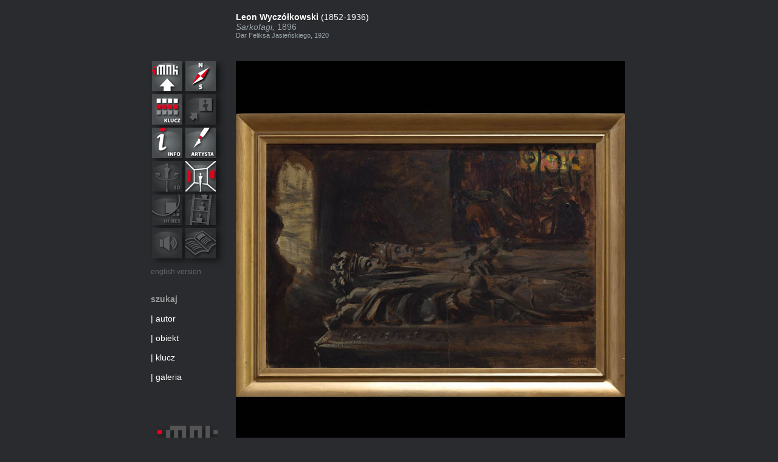

--- FILE ---
content_type: text/html
request_url: http://imnk.pl/gallerybox.php?dir=XX054&mode=2
body_size: 1786
content:
<!DOCTYPE html PUBLIC "-//W3C//DTD XHTML 1.0 Transitional//EN" "http://www.w3.org/TR/xhtml1/DTD/xhtml1-transitional.dtd">
<html xmlns="http://www.w3.org/1999/xhtml">

<head>
  <meta http-equiv="Content-Type" content="text/html; charset=utf-8" />
  <title>iMNK - Leon Wyczółkowski, Sarkofagi</title>
  <link rel="stylesheet" href="gallerybox/css/jquery.jscrollpane.css" type="text/css" media="all" />  
  <link href="gallerybox/css/template_witryna.css" rel="stylesheet" type="text/css" />
  <link rel="shortcut icon" href="favicon.ico" />
  <link rel="stylesheet" href="imageflow/imageflow.packed.css" type="text/css" />
    
     
    
    
   
<script type="text/javascript" src="http://ajax.googleapis.com/ajax/libs/jquery/1.4.3/jquery.min.js"></script> 

  <script type="text/javascript" src="imageflow/imageflow.packed.js"></script>

  <script type="text/javascript" src="gallerybox/js/jquery.mousewheel.js"></script>
  <script type="text/javascript" src="gallerybox/js/scroll.js"></script>
  <script type="text/javascript" src="gallerybox/js/menu_witryna.js"></script>
  
<script type="text/javascript" id="sourcecode"> 
  var _gaq = _gaq || [];
  _gaq.push(['_setAccount', 'UA-20752569-1']);
  _gaq.push(['_trackPageview']);

  (function() {
    var ga = document.createElement('script'); ga.type = 'text/javascript'; ga.async = true;
    ga.src = ('https:' == document.location.protocol ? 'https://ssl' : 'http://www') + '.google-analytics.com/ga.js';
    var s = document.getElementsByTagName('script')[0]; s.parentNode.insertBefore(ga, s);
  })();

$(document).ready(function(){ 
  $('.scroll-pane').jScrollPane({ horizontalGutter: 30, autoReinitialise: true});                    
});

</script>

</head>

<body>
<div id="glowne_okno" >
	<div id="top">
      <div id="autor"><b>Leon Wyczółkowski</b> <span class="rok">(1852-1936)</span></div>
      <div id="tytul">Sarkofagi, <span style="font-style:normal">1896</span></div>
      <div style="font-size:11px; margin-left:190px; color:#99A4AB">Dar Feliksa Jasieńskiego, 1920</div>
    </div>
    <div id="left">
    	<div id="menu_box">
    	<a href="index.php" class="menu6px" ><img class="imnk"  src="gallerybox/templates/witryna/2imnk.png" alt="imnk"  /></a><a href="strona_glowna.php?mapa=1"><img class="mapa2" alt="mapa" src="gallerybox/templates/witryna/2mapaMNK.png"  /></a><a href="gallerybox.php?dir=XX054&amp;mode=22" class="menu6px" ><img src="gallerybox/templates/witryna/2grupa.png" 
			 alt="Wirtualne Zwiedzanie" class="grupa" /></a><img src="gallerybox/templates/witryna/0cos.png" alt="Wirtualne Zwiedzanie" class="menu6px"  /><a href="gallerybox.php?dir=XX054&amp;mode=3" class="menu6px"><img src="gallerybox/templates/witryna/2info.png" alt="Wirtualne Zwiedzanie"   class="info" /></a><a class="menu6px" href="strona_glowna.php?autor=92"><img src="gallerybox/templates/witryna/2artysta.png" alt="artysta" 
			class="bio" /></a><img src="gallerybox/templates/witryna/03d.png" alt="3D" class="menu6px"  /><a class="menu6px" href="strona_glowna.php?pano=XX_P102&amp;pan=177&amp;fov=25" ><img src="gallerybox/templates/witryna/2tour.png" alt="tour" class="tour" /></a><img src="gallerybox/templates/witryna/0repro.png" alt="repro" class="menu6px" /><img src="gallerybox/templates/witryna/0video.png" alt="repro" class="menu6px" /><img src="gallerybox/templates/witryna/0soundon.png" alt="Wirtualne Zwiedzanie" /><img src="gallerybox/templates/witryna/0book.png" alt="repro" class="menu6px" />
        <div id="lang"><a href="/gallerybox.php?dir=XX054&amp;mode=2&amp;lang=EN">english version</a></div>
        <div id="menu_szukaj">
        
	<span class="szukaj1">szukaj</span>	<br /><span class="szukaj2"><br />| 	<a href="lista_artystow.php">autor</a> <br /><br />|  <a href="strona_glowna.php?szukaj=2">obiekt</a><br /><br />| <a href="strona_glowna.php?szukaj=3">klucz</a> <br /><br />|  <a href="wybor_galerii.php">galeria</a> <br /><br /></span>
     </div></div>
        <div style=" position:absolute; right:30px; bottom:0px;"><a href="http://www.i-mnk.pl"> <img src="gallerybox/templates/witryna/logo.png" alt="imnk" /></a></div>
    </div>
    
    <div id="main" >
    
    
        <div style="background:url(_XX/FOTO/s_XX054.jpg); height:640px; width:640px; ">
    
    
    
    </div>
        
       
        
         
                        
         
    
        
    
    
       
   
    </div>
 <div id="right">
 </div>

 <div id="bottom"><div id="podpis">© 2010 Muzeum Narodowe w Krakowie</div><div id="design">design  &amp; concept: <a href="http://creator.pl" target="_blank">creator.pl</a></div></div>
</div>




</body>
</html>>